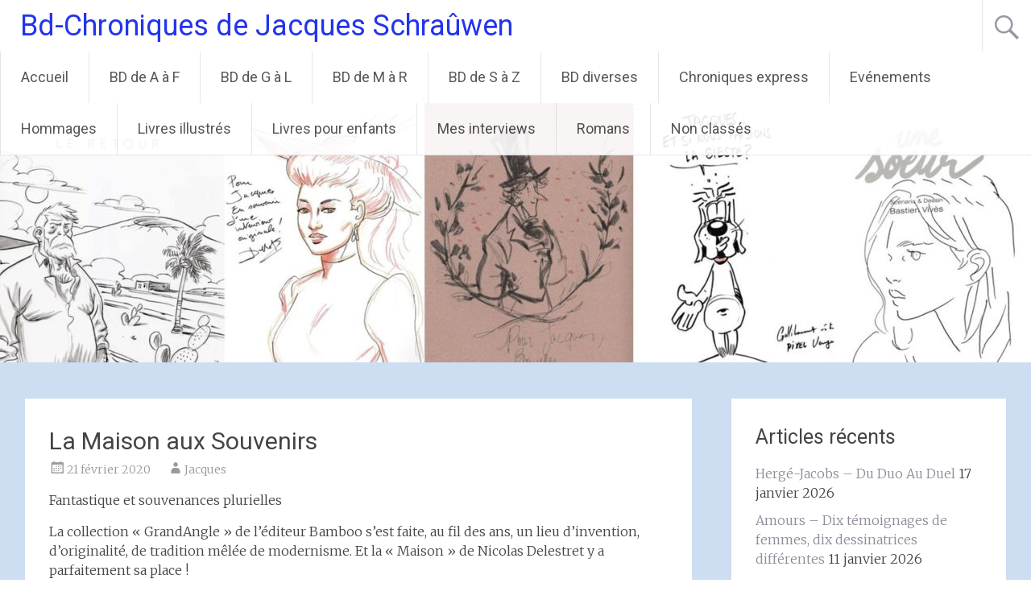

--- FILE ---
content_type: text/html; charset=UTF-8
request_url: https://bd-chroniques.be/index.php/2020/02/21/la-maison-aux-souvenirs/
body_size: 16651
content:
<!DOCTYPE html>
<html lang="fr-FR">
<head>
<meta charset="UTF-8">
<meta name="viewport" content="width=device-width, initial-scale=1">
<link rel="profile" href="https://gmpg.org/xfn/11">
<title>La Maison aux Souvenirs &#8211; Bd-Chroniques de Jacques Schraûwen</title>
<meta name='robots' content='max-image-preview:large' />
<link rel='dns-prefetch' href='//stats.wp.com' />
<link rel='dns-prefetch' href='//fonts.googleapis.com' />
<link rel='dns-prefetch' href='//widgets.wp.com' />
<link rel='dns-prefetch' href='//s0.wp.com' />
<link rel='dns-prefetch' href='//0.gravatar.com' />
<link rel='dns-prefetch' href='//1.gravatar.com' />
<link rel='dns-prefetch' href='//2.gravatar.com' />
<link rel='preconnect' href='//i0.wp.com' />
<link rel='preconnect' href='//c0.wp.com' />
<link rel="alternate" type="application/rss+xml" title="Bd-Chroniques de Jacques Schraûwen &raquo; Flux" href="https://bd-chroniques.be/index.php/feed/" />
<link rel="alternate" type="application/rss+xml" title="Bd-Chroniques de Jacques Schraûwen &raquo; Flux des commentaires" href="https://bd-chroniques.be/index.php/comments/feed/" />
<link rel="alternate" title="oEmbed (JSON)" type="application/json+oembed" href="https://bd-chroniques.be/index.php/wp-json/oembed/1.0/embed?url=https%3A%2F%2Fbd-chroniques.be%2Findex.php%2F2020%2F02%2F21%2Fla-maison-aux-souvenirs%2F" />
<link rel="alternate" title="oEmbed (XML)" type="text/xml+oembed" href="https://bd-chroniques.be/index.php/wp-json/oembed/1.0/embed?url=https%3A%2F%2Fbd-chroniques.be%2Findex.php%2F2020%2F02%2F21%2Fla-maison-aux-souvenirs%2F&#038;format=xml" />
<style id='wp-img-auto-sizes-contain-inline-css' type='text/css'>
img:is([sizes=auto i],[sizes^="auto," i]){contain-intrinsic-size:3000px 1500px}
/*# sourceURL=wp-img-auto-sizes-contain-inline-css */
</style>
<style id='wp-emoji-styles-inline-css' type='text/css'>

	img.wp-smiley, img.emoji {
		display: inline !important;
		border: none !important;
		box-shadow: none !important;
		height: 1em !important;
		width: 1em !important;
		margin: 0 0.07em !important;
		vertical-align: -0.1em !important;
		background: none !important;
		padding: 0 !important;
	}
/*# sourceURL=wp-emoji-styles-inline-css */
</style>
<style id='wp-block-library-inline-css' type='text/css'>
:root{--wp-block-synced-color:#7a00df;--wp-block-synced-color--rgb:122,0,223;--wp-bound-block-color:var(--wp-block-synced-color);--wp-editor-canvas-background:#ddd;--wp-admin-theme-color:#007cba;--wp-admin-theme-color--rgb:0,124,186;--wp-admin-theme-color-darker-10:#006ba1;--wp-admin-theme-color-darker-10--rgb:0,107,160.5;--wp-admin-theme-color-darker-20:#005a87;--wp-admin-theme-color-darker-20--rgb:0,90,135;--wp-admin-border-width-focus:2px}@media (min-resolution:192dpi){:root{--wp-admin-border-width-focus:1.5px}}.wp-element-button{cursor:pointer}:root .has-very-light-gray-background-color{background-color:#eee}:root .has-very-dark-gray-background-color{background-color:#313131}:root .has-very-light-gray-color{color:#eee}:root .has-very-dark-gray-color{color:#313131}:root .has-vivid-green-cyan-to-vivid-cyan-blue-gradient-background{background:linear-gradient(135deg,#00d084,#0693e3)}:root .has-purple-crush-gradient-background{background:linear-gradient(135deg,#34e2e4,#4721fb 50%,#ab1dfe)}:root .has-hazy-dawn-gradient-background{background:linear-gradient(135deg,#faaca8,#dad0ec)}:root .has-subdued-olive-gradient-background{background:linear-gradient(135deg,#fafae1,#67a671)}:root .has-atomic-cream-gradient-background{background:linear-gradient(135deg,#fdd79a,#004a59)}:root .has-nightshade-gradient-background{background:linear-gradient(135deg,#330968,#31cdcf)}:root .has-midnight-gradient-background{background:linear-gradient(135deg,#020381,#2874fc)}:root{--wp--preset--font-size--normal:16px;--wp--preset--font-size--huge:42px}.has-regular-font-size{font-size:1em}.has-larger-font-size{font-size:2.625em}.has-normal-font-size{font-size:var(--wp--preset--font-size--normal)}.has-huge-font-size{font-size:var(--wp--preset--font-size--huge)}.has-text-align-center{text-align:center}.has-text-align-left{text-align:left}.has-text-align-right{text-align:right}.has-fit-text{white-space:nowrap!important}#end-resizable-editor-section{display:none}.aligncenter{clear:both}.items-justified-left{justify-content:flex-start}.items-justified-center{justify-content:center}.items-justified-right{justify-content:flex-end}.items-justified-space-between{justify-content:space-between}.screen-reader-text{border:0;clip-path:inset(50%);height:1px;margin:-1px;overflow:hidden;padding:0;position:absolute;width:1px;word-wrap:normal!important}.screen-reader-text:focus{background-color:#ddd;clip-path:none;color:#444;display:block;font-size:1em;height:auto;left:5px;line-height:normal;padding:15px 23px 14px;text-decoration:none;top:5px;width:auto;z-index:100000}html :where(.has-border-color){border-style:solid}html :where([style*=border-top-color]){border-top-style:solid}html :where([style*=border-right-color]){border-right-style:solid}html :where([style*=border-bottom-color]){border-bottom-style:solid}html :where([style*=border-left-color]){border-left-style:solid}html :where([style*=border-width]){border-style:solid}html :where([style*=border-top-width]){border-top-style:solid}html :where([style*=border-right-width]){border-right-style:solid}html :where([style*=border-bottom-width]){border-bottom-style:solid}html :where([style*=border-left-width]){border-left-style:solid}html :where(img[class*=wp-image-]){height:auto;max-width:100%}:where(figure){margin:0 0 1em}html :where(.is-position-sticky){--wp-admin--admin-bar--position-offset:var(--wp-admin--admin-bar--height,0px)}@media screen and (max-width:600px){html :where(.is-position-sticky){--wp-admin--admin-bar--position-offset:0px}}

/*# sourceURL=wp-block-library-inline-css */
</style><style id='wp-block-image-inline-css' type='text/css'>
.wp-block-image>a,.wp-block-image>figure>a{display:inline-block}.wp-block-image img{box-sizing:border-box;height:auto;max-width:100%;vertical-align:bottom}@media not (prefers-reduced-motion){.wp-block-image img.hide{visibility:hidden}.wp-block-image img.show{animation:show-content-image .4s}}.wp-block-image[style*=border-radius] img,.wp-block-image[style*=border-radius]>a{border-radius:inherit}.wp-block-image.has-custom-border img{box-sizing:border-box}.wp-block-image.aligncenter{text-align:center}.wp-block-image.alignfull>a,.wp-block-image.alignwide>a{width:100%}.wp-block-image.alignfull img,.wp-block-image.alignwide img{height:auto;width:100%}.wp-block-image .aligncenter,.wp-block-image .alignleft,.wp-block-image .alignright,.wp-block-image.aligncenter,.wp-block-image.alignleft,.wp-block-image.alignright{display:table}.wp-block-image .aligncenter>figcaption,.wp-block-image .alignleft>figcaption,.wp-block-image .alignright>figcaption,.wp-block-image.aligncenter>figcaption,.wp-block-image.alignleft>figcaption,.wp-block-image.alignright>figcaption{caption-side:bottom;display:table-caption}.wp-block-image .alignleft{float:left;margin:.5em 1em .5em 0}.wp-block-image .alignright{float:right;margin:.5em 0 .5em 1em}.wp-block-image .aligncenter{margin-left:auto;margin-right:auto}.wp-block-image :where(figcaption){margin-bottom:1em;margin-top:.5em}.wp-block-image.is-style-circle-mask img{border-radius:9999px}@supports ((-webkit-mask-image:none) or (mask-image:none)) or (-webkit-mask-image:none){.wp-block-image.is-style-circle-mask img{border-radius:0;-webkit-mask-image:url('data:image/svg+xml;utf8,<svg viewBox="0 0 100 100" xmlns="http://www.w3.org/2000/svg"><circle cx="50" cy="50" r="50"/></svg>');mask-image:url('data:image/svg+xml;utf8,<svg viewBox="0 0 100 100" xmlns="http://www.w3.org/2000/svg"><circle cx="50" cy="50" r="50"/></svg>');mask-mode:alpha;-webkit-mask-position:center;mask-position:center;-webkit-mask-repeat:no-repeat;mask-repeat:no-repeat;-webkit-mask-size:contain;mask-size:contain}}:root :where(.wp-block-image.is-style-rounded img,.wp-block-image .is-style-rounded img){border-radius:9999px}.wp-block-image figure{margin:0}.wp-lightbox-container{display:flex;flex-direction:column;position:relative}.wp-lightbox-container img{cursor:zoom-in}.wp-lightbox-container img:hover+button{opacity:1}.wp-lightbox-container button{align-items:center;backdrop-filter:blur(16px) saturate(180%);background-color:#5a5a5a40;border:none;border-radius:4px;cursor:zoom-in;display:flex;height:20px;justify-content:center;opacity:0;padding:0;position:absolute;right:16px;text-align:center;top:16px;width:20px;z-index:100}@media not (prefers-reduced-motion){.wp-lightbox-container button{transition:opacity .2s ease}}.wp-lightbox-container button:focus-visible{outline:3px auto #5a5a5a40;outline:3px auto -webkit-focus-ring-color;outline-offset:3px}.wp-lightbox-container button:hover{cursor:pointer;opacity:1}.wp-lightbox-container button:focus{opacity:1}.wp-lightbox-container button:focus,.wp-lightbox-container button:hover,.wp-lightbox-container button:not(:hover):not(:active):not(.has-background){background-color:#5a5a5a40;border:none}.wp-lightbox-overlay{box-sizing:border-box;cursor:zoom-out;height:100vh;left:0;overflow:hidden;position:fixed;top:0;visibility:hidden;width:100%;z-index:100000}.wp-lightbox-overlay .close-button{align-items:center;cursor:pointer;display:flex;justify-content:center;min-height:40px;min-width:40px;padding:0;position:absolute;right:calc(env(safe-area-inset-right) + 16px);top:calc(env(safe-area-inset-top) + 16px);z-index:5000000}.wp-lightbox-overlay .close-button:focus,.wp-lightbox-overlay .close-button:hover,.wp-lightbox-overlay .close-button:not(:hover):not(:active):not(.has-background){background:none;border:none}.wp-lightbox-overlay .lightbox-image-container{height:var(--wp--lightbox-container-height);left:50%;overflow:hidden;position:absolute;top:50%;transform:translate(-50%,-50%);transform-origin:top left;width:var(--wp--lightbox-container-width);z-index:9999999999}.wp-lightbox-overlay .wp-block-image{align-items:center;box-sizing:border-box;display:flex;height:100%;justify-content:center;margin:0;position:relative;transform-origin:0 0;width:100%;z-index:3000000}.wp-lightbox-overlay .wp-block-image img{height:var(--wp--lightbox-image-height);min-height:var(--wp--lightbox-image-height);min-width:var(--wp--lightbox-image-width);width:var(--wp--lightbox-image-width)}.wp-lightbox-overlay .wp-block-image figcaption{display:none}.wp-lightbox-overlay button{background:none;border:none}.wp-lightbox-overlay .scrim{background-color:#fff;height:100%;opacity:.9;position:absolute;width:100%;z-index:2000000}.wp-lightbox-overlay.active{visibility:visible}@media not (prefers-reduced-motion){.wp-lightbox-overlay.active{animation:turn-on-visibility .25s both}.wp-lightbox-overlay.active img{animation:turn-on-visibility .35s both}.wp-lightbox-overlay.show-closing-animation:not(.active){animation:turn-off-visibility .35s both}.wp-lightbox-overlay.show-closing-animation:not(.active) img{animation:turn-off-visibility .25s both}.wp-lightbox-overlay.zoom.active{animation:none;opacity:1;visibility:visible}.wp-lightbox-overlay.zoom.active .lightbox-image-container{animation:lightbox-zoom-in .4s}.wp-lightbox-overlay.zoom.active .lightbox-image-container img{animation:none}.wp-lightbox-overlay.zoom.active .scrim{animation:turn-on-visibility .4s forwards}.wp-lightbox-overlay.zoom.show-closing-animation:not(.active){animation:none}.wp-lightbox-overlay.zoom.show-closing-animation:not(.active) .lightbox-image-container{animation:lightbox-zoom-out .4s}.wp-lightbox-overlay.zoom.show-closing-animation:not(.active) .lightbox-image-container img{animation:none}.wp-lightbox-overlay.zoom.show-closing-animation:not(.active) .scrim{animation:turn-off-visibility .4s forwards}}@keyframes show-content-image{0%{visibility:hidden}99%{visibility:hidden}to{visibility:visible}}@keyframes turn-on-visibility{0%{opacity:0}to{opacity:1}}@keyframes turn-off-visibility{0%{opacity:1;visibility:visible}99%{opacity:0;visibility:visible}to{opacity:0;visibility:hidden}}@keyframes lightbox-zoom-in{0%{transform:translate(calc((-100vw + var(--wp--lightbox-scrollbar-width))/2 + var(--wp--lightbox-initial-left-position)),calc(-50vh + var(--wp--lightbox-initial-top-position))) scale(var(--wp--lightbox-scale))}to{transform:translate(-50%,-50%) scale(1)}}@keyframes lightbox-zoom-out{0%{transform:translate(-50%,-50%) scale(1);visibility:visible}99%{visibility:visible}to{transform:translate(calc((-100vw + var(--wp--lightbox-scrollbar-width))/2 + var(--wp--lightbox-initial-left-position)),calc(-50vh + var(--wp--lightbox-initial-top-position))) scale(var(--wp--lightbox-scale));visibility:hidden}}
/*# sourceURL=https://c0.wp.com/c/6.9/wp-includes/blocks/image/style.min.css */
</style>
<style id='wp-block-image-theme-inline-css' type='text/css'>
:root :where(.wp-block-image figcaption){color:#555;font-size:13px;text-align:center}.is-dark-theme :root :where(.wp-block-image figcaption){color:#ffffffa6}.wp-block-image{margin:0 0 1em}
/*# sourceURL=https://c0.wp.com/c/6.9/wp-includes/blocks/image/theme.min.css */
</style>
<style id='wp-block-audio-inline-css' type='text/css'>
.wp-block-audio{box-sizing:border-box}.wp-block-audio :where(figcaption){margin-bottom:1em;margin-top:.5em}.wp-block-audio audio{min-width:300px;width:100%}
/*# sourceURL=https://c0.wp.com/c/6.9/wp-includes/blocks/audio/style.min.css */
</style>
<style id='wp-block-audio-theme-inline-css' type='text/css'>
.wp-block-audio :where(figcaption){color:#555;font-size:13px;text-align:center}.is-dark-theme .wp-block-audio :where(figcaption){color:#ffffffa6}.wp-block-audio{margin:0 0 1em}
/*# sourceURL=https://c0.wp.com/c/6.9/wp-includes/blocks/audio/theme.min.css */
</style>
<style id='wp-block-paragraph-inline-css' type='text/css'>
.is-small-text{font-size:.875em}.is-regular-text{font-size:1em}.is-large-text{font-size:2.25em}.is-larger-text{font-size:3em}.has-drop-cap:not(:focus):first-letter{float:left;font-size:8.4em;font-style:normal;font-weight:100;line-height:.68;margin:.05em .1em 0 0;text-transform:uppercase}body.rtl .has-drop-cap:not(:focus):first-letter{float:none;margin-left:.1em}p.has-drop-cap.has-background{overflow:hidden}:root :where(p.has-background){padding:1.25em 2.375em}:where(p.has-text-color:not(.has-link-color)) a{color:inherit}p.has-text-align-left[style*="writing-mode:vertical-lr"],p.has-text-align-right[style*="writing-mode:vertical-rl"]{rotate:180deg}
/*# sourceURL=https://c0.wp.com/c/6.9/wp-includes/blocks/paragraph/style.min.css */
</style>
<style id='global-styles-inline-css' type='text/css'>
:root{--wp--preset--aspect-ratio--square: 1;--wp--preset--aspect-ratio--4-3: 4/3;--wp--preset--aspect-ratio--3-4: 3/4;--wp--preset--aspect-ratio--3-2: 3/2;--wp--preset--aspect-ratio--2-3: 2/3;--wp--preset--aspect-ratio--16-9: 16/9;--wp--preset--aspect-ratio--9-16: 9/16;--wp--preset--color--black: #000000;--wp--preset--color--cyan-bluish-gray: #abb8c3;--wp--preset--color--white: #ffffff;--wp--preset--color--pale-pink: #f78da7;--wp--preset--color--vivid-red: #cf2e2e;--wp--preset--color--luminous-vivid-orange: #ff6900;--wp--preset--color--luminous-vivid-amber: #fcb900;--wp--preset--color--light-green-cyan: #7bdcb5;--wp--preset--color--vivid-green-cyan: #00d084;--wp--preset--color--pale-cyan-blue: #8ed1fc;--wp--preset--color--vivid-cyan-blue: #0693e3;--wp--preset--color--vivid-purple: #9b51e0;--wp--preset--gradient--vivid-cyan-blue-to-vivid-purple: linear-gradient(135deg,rgb(6,147,227) 0%,rgb(155,81,224) 100%);--wp--preset--gradient--light-green-cyan-to-vivid-green-cyan: linear-gradient(135deg,rgb(122,220,180) 0%,rgb(0,208,130) 100%);--wp--preset--gradient--luminous-vivid-amber-to-luminous-vivid-orange: linear-gradient(135deg,rgb(252,185,0) 0%,rgb(255,105,0) 100%);--wp--preset--gradient--luminous-vivid-orange-to-vivid-red: linear-gradient(135deg,rgb(255,105,0) 0%,rgb(207,46,46) 100%);--wp--preset--gradient--very-light-gray-to-cyan-bluish-gray: linear-gradient(135deg,rgb(238,238,238) 0%,rgb(169,184,195) 100%);--wp--preset--gradient--cool-to-warm-spectrum: linear-gradient(135deg,rgb(74,234,220) 0%,rgb(151,120,209) 20%,rgb(207,42,186) 40%,rgb(238,44,130) 60%,rgb(251,105,98) 80%,rgb(254,248,76) 100%);--wp--preset--gradient--blush-light-purple: linear-gradient(135deg,rgb(255,206,236) 0%,rgb(152,150,240) 100%);--wp--preset--gradient--blush-bordeaux: linear-gradient(135deg,rgb(254,205,165) 0%,rgb(254,45,45) 50%,rgb(107,0,62) 100%);--wp--preset--gradient--luminous-dusk: linear-gradient(135deg,rgb(255,203,112) 0%,rgb(199,81,192) 50%,rgb(65,88,208) 100%);--wp--preset--gradient--pale-ocean: linear-gradient(135deg,rgb(255,245,203) 0%,rgb(182,227,212) 50%,rgb(51,167,181) 100%);--wp--preset--gradient--electric-grass: linear-gradient(135deg,rgb(202,248,128) 0%,rgb(113,206,126) 100%);--wp--preset--gradient--midnight: linear-gradient(135deg,rgb(2,3,129) 0%,rgb(40,116,252) 100%);--wp--preset--font-size--small: 13px;--wp--preset--font-size--medium: 20px;--wp--preset--font-size--large: 36px;--wp--preset--font-size--x-large: 42px;--wp--preset--spacing--20: 0.44rem;--wp--preset--spacing--30: 0.67rem;--wp--preset--spacing--40: 1rem;--wp--preset--spacing--50: 1.5rem;--wp--preset--spacing--60: 2.25rem;--wp--preset--spacing--70: 3.38rem;--wp--preset--spacing--80: 5.06rem;--wp--preset--shadow--natural: 6px 6px 9px rgba(0, 0, 0, 0.2);--wp--preset--shadow--deep: 12px 12px 50px rgba(0, 0, 0, 0.4);--wp--preset--shadow--sharp: 6px 6px 0px rgba(0, 0, 0, 0.2);--wp--preset--shadow--outlined: 6px 6px 0px -3px rgb(255, 255, 255), 6px 6px rgb(0, 0, 0);--wp--preset--shadow--crisp: 6px 6px 0px rgb(0, 0, 0);}:where(.is-layout-flex){gap: 0.5em;}:where(.is-layout-grid){gap: 0.5em;}body .is-layout-flex{display: flex;}.is-layout-flex{flex-wrap: wrap;align-items: center;}.is-layout-flex > :is(*, div){margin: 0;}body .is-layout-grid{display: grid;}.is-layout-grid > :is(*, div){margin: 0;}:where(.wp-block-columns.is-layout-flex){gap: 2em;}:where(.wp-block-columns.is-layout-grid){gap: 2em;}:where(.wp-block-post-template.is-layout-flex){gap: 1.25em;}:where(.wp-block-post-template.is-layout-grid){gap: 1.25em;}.has-black-color{color: var(--wp--preset--color--black) !important;}.has-cyan-bluish-gray-color{color: var(--wp--preset--color--cyan-bluish-gray) !important;}.has-white-color{color: var(--wp--preset--color--white) !important;}.has-pale-pink-color{color: var(--wp--preset--color--pale-pink) !important;}.has-vivid-red-color{color: var(--wp--preset--color--vivid-red) !important;}.has-luminous-vivid-orange-color{color: var(--wp--preset--color--luminous-vivid-orange) !important;}.has-luminous-vivid-amber-color{color: var(--wp--preset--color--luminous-vivid-amber) !important;}.has-light-green-cyan-color{color: var(--wp--preset--color--light-green-cyan) !important;}.has-vivid-green-cyan-color{color: var(--wp--preset--color--vivid-green-cyan) !important;}.has-pale-cyan-blue-color{color: var(--wp--preset--color--pale-cyan-blue) !important;}.has-vivid-cyan-blue-color{color: var(--wp--preset--color--vivid-cyan-blue) !important;}.has-vivid-purple-color{color: var(--wp--preset--color--vivid-purple) !important;}.has-black-background-color{background-color: var(--wp--preset--color--black) !important;}.has-cyan-bluish-gray-background-color{background-color: var(--wp--preset--color--cyan-bluish-gray) !important;}.has-white-background-color{background-color: var(--wp--preset--color--white) !important;}.has-pale-pink-background-color{background-color: var(--wp--preset--color--pale-pink) !important;}.has-vivid-red-background-color{background-color: var(--wp--preset--color--vivid-red) !important;}.has-luminous-vivid-orange-background-color{background-color: var(--wp--preset--color--luminous-vivid-orange) !important;}.has-luminous-vivid-amber-background-color{background-color: var(--wp--preset--color--luminous-vivid-amber) !important;}.has-light-green-cyan-background-color{background-color: var(--wp--preset--color--light-green-cyan) !important;}.has-vivid-green-cyan-background-color{background-color: var(--wp--preset--color--vivid-green-cyan) !important;}.has-pale-cyan-blue-background-color{background-color: var(--wp--preset--color--pale-cyan-blue) !important;}.has-vivid-cyan-blue-background-color{background-color: var(--wp--preset--color--vivid-cyan-blue) !important;}.has-vivid-purple-background-color{background-color: var(--wp--preset--color--vivid-purple) !important;}.has-black-border-color{border-color: var(--wp--preset--color--black) !important;}.has-cyan-bluish-gray-border-color{border-color: var(--wp--preset--color--cyan-bluish-gray) !important;}.has-white-border-color{border-color: var(--wp--preset--color--white) !important;}.has-pale-pink-border-color{border-color: var(--wp--preset--color--pale-pink) !important;}.has-vivid-red-border-color{border-color: var(--wp--preset--color--vivid-red) !important;}.has-luminous-vivid-orange-border-color{border-color: var(--wp--preset--color--luminous-vivid-orange) !important;}.has-luminous-vivid-amber-border-color{border-color: var(--wp--preset--color--luminous-vivid-amber) !important;}.has-light-green-cyan-border-color{border-color: var(--wp--preset--color--light-green-cyan) !important;}.has-vivid-green-cyan-border-color{border-color: var(--wp--preset--color--vivid-green-cyan) !important;}.has-pale-cyan-blue-border-color{border-color: var(--wp--preset--color--pale-cyan-blue) !important;}.has-vivid-cyan-blue-border-color{border-color: var(--wp--preset--color--vivid-cyan-blue) !important;}.has-vivid-purple-border-color{border-color: var(--wp--preset--color--vivid-purple) !important;}.has-vivid-cyan-blue-to-vivid-purple-gradient-background{background: var(--wp--preset--gradient--vivid-cyan-blue-to-vivid-purple) !important;}.has-light-green-cyan-to-vivid-green-cyan-gradient-background{background: var(--wp--preset--gradient--light-green-cyan-to-vivid-green-cyan) !important;}.has-luminous-vivid-amber-to-luminous-vivid-orange-gradient-background{background: var(--wp--preset--gradient--luminous-vivid-amber-to-luminous-vivid-orange) !important;}.has-luminous-vivid-orange-to-vivid-red-gradient-background{background: var(--wp--preset--gradient--luminous-vivid-orange-to-vivid-red) !important;}.has-very-light-gray-to-cyan-bluish-gray-gradient-background{background: var(--wp--preset--gradient--very-light-gray-to-cyan-bluish-gray) !important;}.has-cool-to-warm-spectrum-gradient-background{background: var(--wp--preset--gradient--cool-to-warm-spectrum) !important;}.has-blush-light-purple-gradient-background{background: var(--wp--preset--gradient--blush-light-purple) !important;}.has-blush-bordeaux-gradient-background{background: var(--wp--preset--gradient--blush-bordeaux) !important;}.has-luminous-dusk-gradient-background{background: var(--wp--preset--gradient--luminous-dusk) !important;}.has-pale-ocean-gradient-background{background: var(--wp--preset--gradient--pale-ocean) !important;}.has-electric-grass-gradient-background{background: var(--wp--preset--gradient--electric-grass) !important;}.has-midnight-gradient-background{background: var(--wp--preset--gradient--midnight) !important;}.has-small-font-size{font-size: var(--wp--preset--font-size--small) !important;}.has-medium-font-size{font-size: var(--wp--preset--font-size--medium) !important;}.has-large-font-size{font-size: var(--wp--preset--font-size--large) !important;}.has-x-large-font-size{font-size: var(--wp--preset--font-size--x-large) !important;}
/*# sourceURL=global-styles-inline-css */
</style>

<style id='classic-theme-styles-inline-css' type='text/css'>
/*! This file is auto-generated */
.wp-block-button__link{color:#fff;background-color:#32373c;border-radius:9999px;box-shadow:none;text-decoration:none;padding:calc(.667em + 2px) calc(1.333em + 2px);font-size:1.125em}.wp-block-file__button{background:#32373c;color:#fff;text-decoration:none}
/*# sourceURL=/wp-includes/css/classic-themes.min.css */
</style>
<link rel='stylesheet' id='radiate-style-css' href='https://bd-chroniques.be/wp-content/themes/radiate/style.css?ver=6.9' type='text/css' media='all' />
<link rel='stylesheet' id='radiate-google-fonts-css' href='//fonts.googleapis.com/css?family=Roboto%7CMerriweather%3A400%2C300&#038;display=swap&#038;ver=6.9' type='text/css' media='all' />
<link rel='stylesheet' id='radiate-genericons-css' href='https://bd-chroniques.be/wp-content/themes/radiate/genericons/genericons.css?ver=3.3.1' type='text/css' media='all' />
<link rel='stylesheet' id='jetpack_likes-css' href='https://c0.wp.com/p/jetpack/15.4/modules/likes/style.css' type='text/css' media='all' />
<link rel='stylesheet' id='jetpack-subscriptions-css' href='https://c0.wp.com/p/jetpack/15.4/_inc/build/subscriptions/subscriptions.min.css' type='text/css' media='all' />
<link rel='stylesheet' id='sharedaddy-css' href='https://c0.wp.com/p/jetpack/15.4/modules/sharedaddy/sharing.css' type='text/css' media='all' />
<link rel='stylesheet' id='social-logos-css' href='https://c0.wp.com/p/jetpack/15.4/_inc/social-logos/social-logos.min.css' type='text/css' media='all' />
<script type="text/javascript" src="https://c0.wp.com/c/6.9/wp-includes/js/jquery/jquery.min.js" id="jquery-core-js"></script>
<script type="text/javascript" src="https://c0.wp.com/c/6.9/wp-includes/js/jquery/jquery-migrate.min.js" id="jquery-migrate-js"></script>
<link rel="https://api.w.org/" href="https://bd-chroniques.be/index.php/wp-json/" /><link rel="alternate" title="JSON" type="application/json" href="https://bd-chroniques.be/index.php/wp-json/wp/v2/posts/4722" /><link rel="EditURI" type="application/rsd+xml" title="RSD" href="https://bd-chroniques.be/xmlrpc.php?rsd" />
<meta name="generator" content="WordPress 6.9" />
<link rel="canonical" href="https://bd-chroniques.be/index.php/2020/02/21/la-maison-aux-souvenirs/" />
<link rel='shortlink' href='https://wp.me/p8dqsu-1ea' />
	<style>img#wpstats{display:none}</style>
				<style type="text/css"> blockquote{border-color:#EAEAEA #EAEAEA #EAEAEA #928a9b}.site-title a:hover,a{color:#928a9b}#masthead .search-form,.main-navigation a:hover,.main-navigation ul li ul li a:hover,.main-navigation ul li ul li:hover>a,.main-navigation ul li.current-menu-ancestor a,.main-navigation ul li.current-menu-item a,.main-navigation ul li.current-menu-item ul li a:hover,.main-navigation ul li.current_page_ancestor a,.main-navigation ul li.current_page_item a,.main-navigation ul li:hover>a{background-color:#928a9b}.header-search-icon:before{color:#928a9b}button,input[type=button],input[type=reset],input[type=submit]{background-color:#928a9b}#content .comments-area a.comment-edit-link:hover,#content .comments-area a.comment-permalink:hover,#content .comments-area article header cite a:hover,#content .entry-meta span a:hover,#content .entry-title a:hover,.comment .comment-reply-link:hover,.comments-area .comment-author-link a:hover,.entry-meta span:hover,.site-header .menu-toggle,.site-header .menu-toggle:hover{color:#928a9b}.main-small-navigation ul li ul li a:hover,.main-small-navigation ul li:hover,.main-small-navigation ul li a:hover,.main-small-navigation ul li ul li:hover>a,.main-small-navigation ul > .current_page_item, .main-small-navigation ul > .current-menu-item,.main-small-navigation ul li.current-menu-item ul li a:hover{background-color:#928a9b}#featured_pages a.more-link:hover{border-color:#928a9b;color:#928a9b}a#back-top:before{background-color:#928a9b}a#scroll-up span{color:#928a9b}
			.woocommerce ul.products li.product .onsale,.woocommerce span.onsale,.woocommerce #respond input#submit:hover, .woocommerce a.button:hover,
			.wocommerce button.button:hover, .woocommerce input.button:hover, .woocommerce #respond input#submit.alt:hover, .woocommerce a.button.alt:hover,
			.woocommerce button.button.alt:hover, .woocommerce input.button.alt:hover {background-color: #928a9b}
			.woocommerce .woocommerce-message::before { color: #928a9b; }
			.main-small-navigation ul li ul li.current-menu-item > a { background: #928a9b; }

			@media (max-width: 768px){.better-responsive-menu .sub-toggle{background:#605869}}</style>
			<style type="text/css">
			.site-title a {
			color: #0b1eea;
		}
		</style>
	<style type="text/css" id="custom-background-css">
body.custom-background { background-color: #cdddf2; }
</style>
	
<!-- Jetpack Open Graph Tags -->
<meta property="og:type" content="article" />
<meta property="og:title" content="La Maison aux Souvenirs" />
<meta property="og:url" content="https://bd-chroniques.be/index.php/2020/02/21/la-maison-aux-souvenirs/" />
<meta property="og:description" content="Fantastique et souvenances plurielles La collection « GrandAngle » de l’éditeur Bamboo s’est faite, au fil des ans, un lieu d’invention, d’originalité, de tradition mêlée de modernisme. Et la « Mai…" />
<meta property="article:published_time" content="2020-02-21T07:30:00+00:00" />
<meta property="article:modified_time" content="2020-02-20T14:43:27+00:00" />
<meta property="og:site_name" content="Bd-Chroniques de Jacques Schraûwen" />
<meta property="og:image" content="https://bd-chroniques.be/wp-content/uploads/2020/02/maison0bis.jpg" />
<meta property="og:image:width" content="650" />
<meta property="og:image:height" content="364" />
<meta property="og:image:alt" content="" />
<meta property="og:locale" content="fr_FR" />
<meta name="twitter:text:title" content="La Maison aux Souvenirs" />
<meta name="twitter:image" content="https://i0.wp.com/bd-chroniques.be/wp-content/uploads/2020/02/maison0.jpg?fit=195%2C259&#038;ssl=1&#038;w=144" />
<meta name="twitter:card" content="summary" />

<!-- End Jetpack Open Graph Tags -->
<link rel="icon" href="https://i0.wp.com/bd-chroniques.be/wp-content/uploads/2019/03/cropped-cropped-bohomme-luckyluke-1.jpg?fit=32%2C32&#038;ssl=1" sizes="32x32" />
<link rel="icon" href="https://i0.wp.com/bd-chroniques.be/wp-content/uploads/2019/03/cropped-cropped-bohomme-luckyluke-1.jpg?fit=192%2C192&#038;ssl=1" sizes="192x192" />
<link rel="apple-touch-icon" href="https://i0.wp.com/bd-chroniques.be/wp-content/uploads/2019/03/cropped-cropped-bohomme-luckyluke-1.jpg?fit=180%2C180&#038;ssl=1" />
<meta name="msapplication-TileImage" content="https://i0.wp.com/bd-chroniques.be/wp-content/uploads/2019/03/cropped-cropped-bohomme-luckyluke-1.jpg?fit=270%2C270&#038;ssl=1" />
		<style type="text/css" id="custom-header-css">
			#parallax-bg {
			background-image: url('https://bd-chroniques.be/wp-content/uploads/2017/06/cropped-dedicaces_3-page0.jpg'); background-repeat: repeat-x; background-position: center top; background-attachment: scroll;			}

			#masthead {
				margin-bottom: 450px;
			}

			@media only screen and (max-width: 600px) {
				#masthead {
					margin-bottom: 382px;
				}
			}
		</style>
			<style type="text/css" id="custom-background-css">
			body.custom-background {
				background: none !important;
			}

			#content {
			background-color: #cdddf2;			}
		</style>
	</head>

<body class="wp-singular post-template-default single single-post postid-4722 single-format-standard custom-background wp-embed-responsive wp-theme-radiate">


<div id="parallax-bg">
	</div>
<div id="page" class="hfeed site">
	<a class="skip-link screen-reader-text" href="#content">Aller au contenu principal</a>

		<header id="masthead" class="site-header" role="banner">
		<div class="header-wrap clearfix">
			<div class="site-branding">
                           <h3 class="site-title"><a href="https://bd-chroniques.be/" title="Bd-Chroniques de Jacques Schraûwen" rel="home">Bd-Chroniques de Jacques Schraûwen</a></h3>
                                       <p class="site-description">Les meilleures bandes dessinées du moment</p>
            			</div>

							<div class="header-search-icon"></div>
				<form role="search" method="get" class="search-form" action="https://bd-chroniques.be/">
	<label>
		<span class="screen-reader-text">Rechercher&nbsp;:</span>
		<input type="search" class="search-field" placeholder="Recherche&hellip;" value="" name="s">
	</label>
	<input type="submit" class="search-submit" value="Rechercher">
</form>

			<nav id="site-navigation" class="main-navigation" role="navigation">
				<h4 class="menu-toggle"></h4>

				<div class="menu-primary-container"><ul id="menu-menu-1" class="clearfix "><li id="menu-item-32" class="menu-item menu-item-type-custom menu-item-object-custom menu-item-home menu-item-32"><a href="http://bd-chroniques.be/">Accueil</a></li>
<li id="menu-item-57" class="menu-item menu-item-type-taxonomy menu-item-object-category menu-item-has-children menu-item-57"><a href="https://bd-chroniques.be/index.php/category/bd-de-a-a-f/">BD de A à F</a>
<ul class="sub-menu">
	<li id="menu-item-58" class="menu-item menu-item-type-taxonomy menu-item-object-category menu-item-58"><a href="https://bd-chroniques.be/index.php/category/bd-de-a-a-f/a/">A</a></li>
	<li id="menu-item-59" class="menu-item menu-item-type-taxonomy menu-item-object-category menu-item-59"><a href="https://bd-chroniques.be/index.php/category/bd-de-a-a-f/b/">B</a></li>
	<li id="menu-item-60" class="menu-item menu-item-type-taxonomy menu-item-object-category menu-item-60"><a href="https://bd-chroniques.be/index.php/category/bd-de-a-a-f/c/">C</a></li>
	<li id="menu-item-61" class="menu-item menu-item-type-taxonomy menu-item-object-category menu-item-61"><a href="https://bd-chroniques.be/index.php/category/bd-de-a-a-f/d/">D</a></li>
	<li id="menu-item-62" class="menu-item menu-item-type-taxonomy menu-item-object-category menu-item-62"><a href="https://bd-chroniques.be/index.php/category/bd-de-a-a-f/e/">E</a></li>
	<li id="menu-item-63" class="menu-item menu-item-type-taxonomy menu-item-object-category menu-item-63"><a href="https://bd-chroniques.be/index.php/category/bd-de-a-a-f/f/">F</a></li>
</ul>
</li>
<li id="menu-item-64" class="menu-item menu-item-type-taxonomy menu-item-object-category menu-item-has-children menu-item-64"><a href="https://bd-chroniques.be/index.php/category/bd-de-g-a-l/">BD de G à L</a>
<ul class="sub-menu">
	<li id="menu-item-65" class="menu-item menu-item-type-taxonomy menu-item-object-category menu-item-65"><a href="https://bd-chroniques.be/index.php/category/bd-de-g-a-l/g/">G</a></li>
	<li id="menu-item-66" class="menu-item menu-item-type-taxonomy menu-item-object-category menu-item-66"><a href="https://bd-chroniques.be/index.php/category/bd-de-g-a-l/h/">H</a></li>
	<li id="menu-item-67" class="menu-item menu-item-type-taxonomy menu-item-object-category menu-item-67"><a href="https://bd-chroniques.be/index.php/category/bd-de-g-a-l/i/">I</a></li>
	<li id="menu-item-68" class="menu-item menu-item-type-taxonomy menu-item-object-category menu-item-68"><a href="https://bd-chroniques.be/index.php/category/bd-de-g-a-l/j/">J</a></li>
	<li id="menu-item-69" class="menu-item menu-item-type-taxonomy menu-item-object-category menu-item-69"><a href="https://bd-chroniques.be/index.php/category/bd-de-g-a-l/k/">K</a></li>
	<li id="menu-item-70" class="menu-item menu-item-type-taxonomy menu-item-object-category menu-item-70"><a href="https://bd-chroniques.be/index.php/category/bd-de-g-a-l/l/">L</a></li>
</ul>
</li>
<li id="menu-item-71" class="menu-item menu-item-type-taxonomy menu-item-object-category current-post-ancestor current-menu-parent current-post-parent menu-item-has-children menu-item-71"><a href="https://bd-chroniques.be/index.php/category/bd-de-m-a-r/">BD de M à R</a>
<ul class="sub-menu">
	<li id="menu-item-72" class="menu-item menu-item-type-taxonomy menu-item-object-category current-post-ancestor current-menu-parent current-post-parent menu-item-72"><a href="https://bd-chroniques.be/index.php/category/bd-de-m-a-r/m/">M</a></li>
	<li id="menu-item-73" class="menu-item menu-item-type-taxonomy menu-item-object-category menu-item-73"><a href="https://bd-chroniques.be/index.php/category/bd-de-m-a-r/n/">N</a></li>
	<li id="menu-item-74" class="menu-item menu-item-type-taxonomy menu-item-object-category menu-item-74"><a href="https://bd-chroniques.be/index.php/category/bd-de-m-a-r/o/">O</a></li>
	<li id="menu-item-75" class="menu-item menu-item-type-taxonomy menu-item-object-category menu-item-75"><a href="https://bd-chroniques.be/index.php/category/bd-de-m-a-r/p/">P</a></li>
	<li id="menu-item-76" class="menu-item menu-item-type-taxonomy menu-item-object-category menu-item-76"><a href="https://bd-chroniques.be/index.php/category/bd-de-m-a-r/q/">Q</a></li>
	<li id="menu-item-77" class="menu-item menu-item-type-taxonomy menu-item-object-category menu-item-77"><a href="https://bd-chroniques.be/index.php/category/bd-de-m-a-r/r/">R</a></li>
</ul>
</li>
<li id="menu-item-78" class="menu-item menu-item-type-taxonomy menu-item-object-category menu-item-has-children menu-item-78"><a href="https://bd-chroniques.be/index.php/category/bd-de-s-a-z/">BD de S à Z</a>
<ul class="sub-menu">
	<li id="menu-item-79" class="menu-item menu-item-type-taxonomy menu-item-object-category menu-item-79"><a href="https://bd-chroniques.be/index.php/category/bd-de-s-a-z/s/">S</a></li>
	<li id="menu-item-80" class="menu-item menu-item-type-taxonomy menu-item-object-category menu-item-80"><a href="https://bd-chroniques.be/index.php/category/bd-de-s-a-z/t/">T</a></li>
	<li id="menu-item-81" class="menu-item menu-item-type-taxonomy menu-item-object-category menu-item-81"><a href="https://bd-chroniques.be/index.php/category/bd-de-s-a-z/u/">U</a></li>
	<li id="menu-item-82" class="menu-item menu-item-type-taxonomy menu-item-object-category menu-item-82"><a href="https://bd-chroniques.be/index.php/category/bd-de-s-a-z/v/">V</a></li>
	<li id="menu-item-83" class="menu-item menu-item-type-taxonomy menu-item-object-category menu-item-83"><a href="https://bd-chroniques.be/index.php/category/bd-de-s-a-z/w/">W</a></li>
	<li id="menu-item-84" class="menu-item menu-item-type-taxonomy menu-item-object-category menu-item-84"><a href="https://bd-chroniques.be/index.php/category/bd-de-s-a-z/x/">X</a></li>
	<li id="menu-item-85" class="menu-item menu-item-type-taxonomy menu-item-object-category menu-item-85"><a href="https://bd-chroniques.be/index.php/category/bd-de-s-a-z/y/">Y</a></li>
	<li id="menu-item-86" class="menu-item menu-item-type-taxonomy menu-item-object-category menu-item-86"><a href="https://bd-chroniques.be/index.php/category/bd-de-s-a-z/z/">Z</a></li>
</ul>
</li>
<li id="menu-item-149" class="menu-item menu-item-type-taxonomy menu-item-object-category menu-item-149"><a href="https://bd-chroniques.be/index.php/category/bd-diverses/">BD diverses</a></li>
<li id="menu-item-4134" class="menu-item menu-item-type-taxonomy menu-item-object-category menu-item-4134"><a href="https://bd-chroniques.be/index.php/category/chroniques-expresses/">Chroniques express</a></li>
<li id="menu-item-197" class="menu-item menu-item-type-taxonomy menu-item-object-category menu-item-197"><a href="https://bd-chroniques.be/index.php/category/evenements/">Evénements</a></li>
<li id="menu-item-87" class="menu-item menu-item-type-taxonomy menu-item-object-category menu-item-87"><a href="https://bd-chroniques.be/index.php/category/hommages-2/">Hommages</a></li>
<li id="menu-item-3240" class="menu-item menu-item-type-taxonomy menu-item-object-category menu-item-3240"><a href="https://bd-chroniques.be/index.php/category/livres-illustres/">Livres illustrés</a></li>
<li id="menu-item-3365" class="menu-item menu-item-type-taxonomy menu-item-object-category menu-item-3365"><a href="https://bd-chroniques.be/index.php/category/livres-pour-enfants/">Livres pour enfants</a></li>
<li id="menu-item-3172" class="menu-item menu-item-type-taxonomy menu-item-object-category menu-item-3172"><a href="https://bd-chroniques.be/index.php/category/mes-interviews/">Mes interviews</a></li>
<li id="menu-item-3483" class="menu-item menu-item-type-taxonomy menu-item-object-category menu-item-3483"><a href="https://bd-chroniques.be/index.php/category/romans/">Romans</a></li>
<li id="menu-item-3482" class="menu-item menu-item-type-taxonomy menu-item-object-category menu-item-3482"><a href="https://bd-chroniques.be/index.php/category/non-classe/">Non classés</a></li>
</ul></div>			</nav><!-- #site-navigation -->
		</div><!-- .inner-wrap header-wrap -->
	</header><!-- #masthead -->

	<div id="content" class="site-content">
		<div class="inner-wrap clearfix">

	<div id="primary" class="content-area">
		<main id="main" class="site-main" role="main">

		
			
<article id="post-4722" class="post-4722 post type-post status-publish format-standard has-post-thumbnail hentry category-bd-de-m-a-r category-m">
	<header class="entry-header">
		<h1 class="entry-title">La Maison aux Souvenirs</h1>

		<div class="entry-meta">
			<span class="posted-on"><a href="https://bd-chroniques.be/index.php/2020/02/21/la-maison-aux-souvenirs/" rel="bookmark"><time class="entry-date published" datetime="2020-02-21T08:30:00+01:00">21 février 2020</time><time class="updated" datetime="2020-02-20T15:43:27+01:00">20 février 2020</time></a></span><span class="byline"><span class="author vcard"><a class="url fn n" href="https://bd-chroniques.be/index.php/author/admin6497/">Jacques</a></span></span>		</div><!-- .entry-meta -->
	</header><!-- .entry-header -->

	<div class="entry-content">
		
<p>Fantastique et souvenances plurielles</p>



<p>La collection « GrandAngle » de l’éditeur Bamboo s’est faite, au fil des ans, un lieu d’invention, d’originalité, de tradition mêlée de modernisme. Et la « Maison » de Nicolas Delestret y a parfaitement sa place !</p>



<figure class="wp-block-image size-large"><img data-recalc-dims="1" fetchpriority="high" decoding="async" width="650" height="364" src="https://i0.wp.com/bd-chroniques.be/wp-content/uploads/2020/02/maison0bis.jpg?resize=650%2C364" alt="" class="wp-image-4723" srcset="https://i0.wp.com/bd-chroniques.be/wp-content/uploads/2020/02/maison0bis.jpg?w=650&amp;ssl=1 650w, https://i0.wp.com/bd-chroniques.be/wp-content/uploads/2020/02/maison0bis.jpg?resize=300%2C168&amp;ssl=1 300w" sizes="(max-width: 650px) 100vw, 650px" /><figcaption>La Maison aux Souvenirs © GrandAngle</figcaption></figure>



<p>Tout commence en douceur. Eléonore, médecin, accompagnée de son fils Théo, rejoint son frère David dans la maison de leur enfance. Une maison que ce dernier a rachetée, comme pour reprendre pied dans son passé, comme pour retrouver, après des années de balade, le socle essentiel de ses racines. Cette maison, pourtant, n’est pas uniquement celle des beaux souvenirs de l’enfance. C’est là, il y a bien longtemps, que le père d’Eléonore a un jour disparu, laissant son épouse et ses deux enfants dans le désarroi le plus complet.</p>



<p>C’est dans cette maison, surtout, que la jeune femme entend son frère lui dire que leur père est toujours vivant !</p>



<p>Le canevas de cette histoire est donc assez simple. On comprend tout de suite qu’il va s’agir pour le frère et sa sœur de chercher à guérir de leur passé. Et que cette nécessité va entraîner des conflits, des questions, des face-à-face dans lesquels leurs mémoires ne seront jamais identiques pour de même événements. Nous ne sommes pas loin de Rashomon, dans la trame que nous offre Nicolas Demestret : chacun ne témoigne de son passé que ce que son propre regard en a retenu, et aucun regard n’est identique à un autre regard !</p>



<p>On se trouve aussi dans un livre « fantastique », dans la mesure où le lecteur, peu à peu, va comprendre que Théo, l’adolescent, qui a régulièrement des « absences », possède en fait un pouvoir étonnant : il peut voir et entendre les souvenirs des gens qui l’entourent…</p>



<p>Au-delà, donc, d’une intrigue qui se rattache à des auteurs comme Ray, ou Prévot, il y a dans ce livre une vraie réflexion sur la souvenance. Que serions-nous, sans mémoire ? Appréhender les souvenirs des autres, est-ce oublier les siens ?</p>



<figure class="wp-block-image size-large is-resized"><img data-recalc-dims="1" decoding="async" src="https://i0.wp.com/bd-chroniques.be/wp-content/uploads/2020/02/maison1.jpg?resize=591%2C812" alt="" class="wp-image-4724" width="591" height="812" srcset="https://i0.wp.com/bd-chroniques.be/wp-content/uploads/2020/02/maison1.jpg?w=500&amp;ssl=1 500w, https://i0.wp.com/bd-chroniques.be/wp-content/uploads/2020/02/maison1.jpg?resize=218%2C300&amp;ssl=1 218w" sizes="(max-width: 591px) 100vw, 591px" /><figcaption> La Maison aux Souvenirs © GrandAngle </figcaption></figure>



<figure class="wp-block-audio"><audio controls src="http://bd-chroniques.be/wp-content/uploads/2020/02/1maisonmémoire.mp3"></audio><figcaption> Nicolas Delestret : la mémoire </figcaption></figure>



<figure class="wp-block-audio"><audio controls src="http://bd-chroniques.be/wp-content/uploads/2020/02/1maisonsouvenirs.mp3"></audio><figcaption> Nicolas Delestret : l’importance de se souvenir </figcaption></figure>



<p>Vous l’aurez compris, ce livre oscille sans cesse entre réalité et imagination, entre fantastique et quotidien, entre réflexion pure et enquête identitaire au sens presque policier du terme. Avec du suspense, des accidents, des blessures, de la colère, de l’amitié, de l’amour, des silences et de la fureur, des sourires et même la mort.</p>



<p>Théo est un super-héros, un adolescent dont la mère s’inquiète, le croyant anormal. Mais c’est d’abord un enfant, un ado, qui a un langage d’adolescent pour dire que sa mère est chiante, pour dire que vieillir, ça fout les jetons. Un adolescent qui tombe amoureux d’Aglaé, une fille de son âge, à laquelle il va révéler son pouvoir.</p>



<p>Et la force de Nicolas Delestret est de ne pas tout centrer sur Théo, mais de créer un vrai univers dans lequel plusieurs personnages participent pleinement à l’action, et à la réflexion.</p>



<p>Aux côtés de David, Eléonore et Théo, il y a Aglaé et son père, il a les voisines. Il y a aussi les absents, le grand-père de Théo, et Georges, le mari d’Eva, la voisine… Et, étrangement, ce sont ces absents qui rythment toute l’intrigue, par petites touches, par confrontation de souvenirs différents.</p>



<figure class="wp-block-image size-large is-resized"><img decoding="async" src="https://i0.wp.com/bd-chroniques.be/wp-content/uploads/2020/02/maison2-scaled.jpg?fit=756%2C1024" alt="" class="wp-image-4725" width="592" height="801" srcset="https://i0.wp.com/bd-chroniques.be/wp-content/uploads/2020/02/maison2-scaled.jpg?w=1889&amp;ssl=1 1889w, https://i0.wp.com/bd-chroniques.be/wp-content/uploads/2020/02/maison2-scaled.jpg?resize=221%2C300&amp;ssl=1 221w, https://i0.wp.com/bd-chroniques.be/wp-content/uploads/2020/02/maison2-scaled.jpg?resize=756%2C1024&amp;ssl=1 756w, https://i0.wp.com/bd-chroniques.be/wp-content/uploads/2020/02/maison2-scaled.jpg?resize=768%2C1041&amp;ssl=1 768w, https://i0.wp.com/bd-chroniques.be/wp-content/uploads/2020/02/maison2-scaled.jpg?resize=1511%2C2048&amp;ssl=1 1511w" sizes="(max-width: 592px) 100vw, 592px" /><figcaption> La Maison aux Souvenirs © GrandAngle </figcaption></figure>



<figure class="wp-block-audio"><audio controls src="http://bd-chroniques.be/wp-content/uploads/2020/02/1maisonabsents.mp3"></audio><figcaption> Nicolas Delestret : les absents </figcaption></figure>



<p>Ce livre, dès lors, pourrait être d’une vraie complexité. Mais tel n’est pas le cas, loin s’en faut ! Parce qu’un des talents de Nicolas Delestret, c’est d’être fluide, tant dans le texte que dans le découpage, un découpage superbe et d’une parfaite lisibilité, que dans le dessin, mêlant les influences évidentes du Manga et de la bd belgo-française.</p>



<p>Une fluidité dans le récit à laquelle participe également l’utilisation de la couleur. Les tons pastel estompent ce qui pourrait prendre trop de place et nuire à l’évolution des sentiments, de l’émotion. Les tons rouges, eux, soulignent certains moments-clés de la narration, ou caractérisent l’un ou l’autre personnage, comme Aglaé, vêtue de rouge, et symbolisant ainsi une nouvelle aventure pour Théo.</p>



<figure class="wp-block-image size-large is-resized"><img loading="lazy" decoding="async" src="https://i1.wp.com/bd-chroniques.be/wp-content/uploads/2020/02/maison3.jpeg?fit=768%2C407" alt="" class="wp-image-4726" width="591" height="312" srcset="https://i0.wp.com/bd-chroniques.be/wp-content/uploads/2020/02/maison3.jpeg?w=1679&amp;ssl=1 1679w, https://i0.wp.com/bd-chroniques.be/wp-content/uploads/2020/02/maison3.jpeg?resize=300%2C159&amp;ssl=1 300w, https://i0.wp.com/bd-chroniques.be/wp-content/uploads/2020/02/maison3.jpeg?resize=1024%2C542&amp;ssl=1 1024w, https://i0.wp.com/bd-chroniques.be/wp-content/uploads/2020/02/maison3.jpeg?resize=768%2C406&amp;ssl=1 768w, https://i0.wp.com/bd-chroniques.be/wp-content/uploads/2020/02/maison3.jpeg?resize=1536%2C812&amp;ssl=1 1536w" sizes="auto, (max-width: 591px) 100vw, 591px" /><figcaption> La Maison aux Souvenirs © GrandAngle </figcaption></figure>



<figure class="wp-block-audio"><audio controls src="http://bd-chroniques.be/wp-content/uploads/2020/02/1maisonfluidité.mp3"></audio><figcaption> Nicolas Delestret : la fluidité de la narration </figcaption></figure>



<figure class="wp-block-audio"><audio controls src="http://bd-chroniques.be/wp-content/uploads/2020/02/1maisoncouleur.mp3"></audio><figcaption>  Nicolas Delestret : l’utilisation de la couleur </figcaption></figure>



<p>Ce livre pourrait également être pesant, de par sa thématique qui ne cherche à aucun moment à fuir le « sérieux ». Mais ce sérieux se trouve dans le lien créé avec le lecteur bien plus que dans le propos écrit et dessinée par l’auteur. Un auteur qui, en créant le personnage de Garance, la sœur fofolle d’Eva, la voisine, parvient à ajouter des lueurs de sourires, ici et là, pour désamorcer des situations qui, sinon, se seraient révélées dramatiques… Garance, c’est la vie qui, sans cesse, réussit à ne pas faire du souvenir le seul moteur du quotidien !</p>



<figure class="wp-block-image size-large is-resized"><img loading="lazy" decoding="async" src="https://i0.wp.com/bd-chroniques.be/wp-content/uploads/2020/02/maison4.jpeg?fit=728%2C1024" alt="" class="wp-image-4727" width="590" height="829" srcset="https://i0.wp.com/bd-chroniques.be/wp-content/uploads/2020/02/maison4.jpeg?w=1669&amp;ssl=1 1669w, https://i0.wp.com/bd-chroniques.be/wp-content/uploads/2020/02/maison4.jpeg?resize=213%2C300&amp;ssl=1 213w, https://i0.wp.com/bd-chroniques.be/wp-content/uploads/2020/02/maison4.jpeg?resize=728%2C1024&amp;ssl=1 728w, https://i0.wp.com/bd-chroniques.be/wp-content/uploads/2020/02/maison4.jpeg?resize=768%2C1080&amp;ssl=1 768w, https://i0.wp.com/bd-chroniques.be/wp-content/uploads/2020/02/maison4.jpeg?resize=1092%2C1536&amp;ssl=1 1092w, https://i0.wp.com/bd-chroniques.be/wp-content/uploads/2020/02/maison4.jpeg?resize=1456%2C2048&amp;ssl=1 1456w, https://i0.wp.com/bd-chroniques.be/wp-content/uploads/2020/02/maison4.jpeg?w=1536&amp;ssl=1 1536w" sizes="auto, (max-width: 590px) 100vw, 590px" /><figcaption> La Maison aux Souvenirs © GrandAngle </figcaption></figure>



<figure class="wp-block-audio"><audio controls src="http://bd-chroniques.be/wp-content/uploads/2020/02/1maisongarance.mp3"></audio><figcaption> Nicolas Delestret : le personnage de Garance </figcaption></figure>



<figure class="wp-block-image size-large is-resized"><img data-recalc-dims="1" loading="lazy" decoding="async" src="https://i0.wp.com/bd-chroniques.be/wp-content/uploads/2020/02/maison5.jpg?resize=595%2C595" alt="" class="wp-image-4728" width="595" height="595" srcset="https://i0.wp.com/bd-chroniques.be/wp-content/uploads/2020/02/maison5.jpg?w=680&amp;ssl=1 680w, https://i0.wp.com/bd-chroniques.be/wp-content/uploads/2020/02/maison5.jpg?resize=300%2C300&amp;ssl=1 300w, https://i0.wp.com/bd-chroniques.be/wp-content/uploads/2020/02/maison5.jpg?resize=150%2C150&amp;ssl=1 150w" sizes="auto, (max-width: 595px) 100vw, 595px" /><figcaption> La Maison aux Souvenirs © GrandAngle </figcaption></figure>



<figure class="wp-block-audio"><audio controls src="http://bd-chroniques.be/wp-content/uploads/2020/02/1maisonfin.mp3"></audio><figcaption> Nicolas Delestret : une happy end ? </figcaption></figure>



<p>Livre d’émotion, de tendresse, portrait de l’aujourd’hui et du hier, au profond révélateur d’un lieu dans lequel des enfants ont grandi, livre-portrait d’une famille, d’un lieu, d’une fratrie, de l’absence, cet album est une réussite de bout en bout.</p>



<p>Je parle d’émotion, oui… Elle est présente, de la première à la dernière page, elle est « vivante », ai-je envie de dire. Et c’est une des raisons qui font que ce livre est un vrai livre ouvert à tous les âges, à tous les publics.</p>



<p>Le lire, c’est aussi se souvenir de l’enfant qu’on a été, ou rêver déjà à l’adulte qu’on sera…</p>



<p><strong>Jacques Schraûwen</strong></p>



<p><strong>La Maison aux Souvenirs (auteur : Nicolas Delestret – éditeur : Bamboo/GrandAngle – 120 pages – date de parution : février 2020)</strong></p>
<div class="sharedaddy sd-sharing-enabled"><div class="robots-nocontent sd-block sd-social sd-social-icon-text sd-sharing"><h3 class="sd-title">Partager :</h3><div class="sd-content"><ul><li class="share-facebook"><a rel="nofollow noopener noreferrer"
				data-shared="sharing-facebook-4722"
				class="share-facebook sd-button share-icon"
				href="https://bd-chroniques.be/index.php/2020/02/21/la-maison-aux-souvenirs/?share=facebook"
				target="_blank"
				aria-labelledby="sharing-facebook-4722"
				>
				<span id="sharing-facebook-4722" hidden>Cliquez pour partager sur Facebook(ouvre dans une nouvelle fenêtre)</span>
				<span>Facebook</span>
			</a></li><li class="share-x"><a rel="nofollow noopener noreferrer"
				data-shared="sharing-x-4722"
				class="share-x sd-button share-icon"
				href="https://bd-chroniques.be/index.php/2020/02/21/la-maison-aux-souvenirs/?share=x"
				target="_blank"
				aria-labelledby="sharing-x-4722"
				>
				<span id="sharing-x-4722" hidden>Cliquer pour partager sur X(ouvre dans une nouvelle fenêtre)</span>
				<span>X</span>
			</a></li><li class="share-end"></li></ul></div></div></div><div class='sharedaddy sd-block sd-like jetpack-likes-widget-wrapper jetpack-likes-widget-unloaded' id='like-post-wrapper-121410662-4722-696c9d5a9e298' data-src='https://widgets.wp.com/likes/?ver=15.4#blog_id=121410662&amp;post_id=4722&amp;origin=bd-chroniques.be&amp;obj_id=121410662-4722-696c9d5a9e298' data-name='like-post-frame-121410662-4722-696c9d5a9e298' data-title='Aimer ou rebloguer'><h3 class="sd-title">J’aime ça :</h3><div class='likes-widget-placeholder post-likes-widget-placeholder' style='height: 55px;'><span class='button'><span>J’aime</span></span> <span class="loading">chargement&hellip;</span></div><span class='sd-text-color'></span><a class='sd-link-color'></a></div>			</div><!-- .entry-content -->

	<footer class="entry-meta">
								<span class="cat-links">
				<a href="https://bd-chroniques.be/index.php/category/bd-de-m-a-r/" rel="category tag">BD de M à R</a>, <a href="https://bd-chroniques.be/index.php/category/bd-de-m-a-r/m/" rel="category tag">M</a>			</span>
			
					
		
			</footer><!-- .entry-meta -->
</article><!-- #post-## -->

				<nav class="navigation post-navigation" role="navigation">
		<h3 class="screen-reader-text">Navigation de l'article</h3>
		<div class="nav-links">

			<div class="nav-previous"><a href="https://bd-chroniques.be/index.php/2020/02/17/les-enfants-de-la-resistance-6-desobeir/" rel="prev"><span class="meta-nav">&larr;</span> Les enfants de la Résistance : 6. Désobéir !</a></div>
			<div class="nav-next"><a href="https://bd-chroniques.be/index.php/2020/02/26/le-triskel-vole/" rel="next">Le Triskel Volé <span class="meta-nav">&rarr;</span></a></div>

		</div><!-- .nav-links -->
	</nav><!-- .navigation -->
	
			
			
		
		</main><!-- #main -->
	</div><!-- #primary -->

	<div id="secondary" class="widget-area" role="complementary">
				
		<aside id="recent-posts-3" class="widget widget_recent_entries">
		<h3 class="widget-title">Articles récents</h3>
		<ul>
											<li>
					<a href="https://bd-chroniques.be/index.php/2026/01/17/herge-jacobs-du-duo-au-duel/">Hergé-Jacobs – Du Duo Au Duel</a>
											<span class="post-date">17 janvier 2026</span>
									</li>
											<li>
					<a href="https://bd-chroniques.be/index.php/2026/01/11/amours-dix-temoignages-de-femmes-dix-dessinatrices-differentes/">Amours – Dix témoignages de femmes, dix dessinatrices différentes</a>
											<span class="post-date">11 janvier 2026</span>
									</li>
											<li>
					<a href="https://bd-chroniques.be/index.php/2026/01/09/whisky-deux-paumes-de-la-vie-un-chien-une-societe-sans-pitie/">Whisky – deux paumés de la vie, un chien, une société sans pitié…</a>
											<span class="post-date">9 janvier 2026</span>
									</li>
											<li>
					<a href="https://bd-chroniques.be/index.php/2026/01/07/la-ou-tu-vas-voyage-au-pays-de-la-memoire-qui-flanche/">Là Où Tu Vas – Voyage au pays de la mémoire qui flanche</a>
											<span class="post-date">7 janvier 2026</span>
									</li>
											<li>
					<a href="https://bd-chroniques.be/index.php/2026/01/05/le-bureau-des-affaires-occultes-1-bas-les-masques/">Le Bureau Des Affaires Occultes – 1. Bas Les Masques</a>
											<span class="post-date">5 janvier 2026</span>
									</li>
					</ul>

		</aside><aside id="blog-stats-2" class="widget blog-stats"><h3 class="widget-title">Statistiques du blog</h3><ul><li>164 377 visites</li></ul></aside><aside id="blog_subscription-3" class="widget widget_blog_subscription jetpack_subscription_widget"><h3 class="widget-title">Abonnez-vous à ce blog par e-mail.</h3>
			<div class="wp-block-jetpack-subscriptions__container">
			<form action="#" method="post" accept-charset="utf-8" id="subscribe-blog-blog_subscription-3"
				data-blog="121410662"
				data-post_access_level="everybody" >
									<div id="subscribe-text"><p>Saisissez votre adresse e-mail pour vous abonner à ce blog et recevoir une notification de chaque nouvel article par e-mail.</p>
</div>
										<p id="subscribe-email">
						<label id="jetpack-subscribe-label"
							class="screen-reader-text"
							for="subscribe-field-blog_subscription-3">
							Adresse e-mail						</label>
						<input type="email" name="email" autocomplete="email" required="required"
																					value=""
							id="subscribe-field-blog_subscription-3"
							placeholder="Adresse e-mail"
						/>
					</p>

					<p id="subscribe-submit"
											>
						<input type="hidden" name="action" value="subscribe"/>
						<input type="hidden" name="source" value="https://bd-chroniques.be/index.php/2020/02/21/la-maison-aux-souvenirs/"/>
						<input type="hidden" name="sub-type" value="widget"/>
						<input type="hidden" name="redirect_fragment" value="subscribe-blog-blog_subscription-3"/>
						<input type="hidden" id="_wpnonce" name="_wpnonce" value="12838bd651" /><input type="hidden" name="_wp_http_referer" value="/index.php/2020/02/21/la-maison-aux-souvenirs/" />						<button type="submit"
															class="wp-block-button__link"
																					name="jetpack_subscriptions_widget"
						>
							Abonnez-vous						</button>
					</p>
							</form>
							<div class="wp-block-jetpack-subscriptions__subscount">
					Rejoignez les 226 autres abonnés				</div>
						</div>
			
</aside>	</div><!-- #secondary -->

		</div><!-- .inner-wrap -->
	</div><!-- #content -->

	<footer id="colophon" class="site-footer" role="contentinfo">
		<div class="site-info">
					<div class="copyright">Copyright &copy; 2026 <a href="https://bd-chroniques.be/" title="Bd-Chroniques de Jacques Schraûwen" ><span>Bd-Chroniques de Jacques Schraûwen</span></a>. All rights reserved. Thème <a href="https://themegrill.com/themes/radiate" target="_blank" title="Radiate" rel="nofollow" ><span>Radiate</span></a> par ThemeGrill. Powered by <a href="http://wordpress.org" target="_blank" title="WordPress"rel="nofollow"><span>WordPress</span></a>.</div>				</div>
		</div>
	</footer><!-- #colophon -->
   <a href="#masthead" id="scroll-up"><span class="genericon genericon-collapse"></span></a>
</div><!-- #page -->

<script type="speculationrules">
{"prefetch":[{"source":"document","where":{"and":[{"href_matches":"/*"},{"not":{"href_matches":["/wp-*.php","/wp-admin/*","/wp-content/uploads/*","/wp-content/*","/wp-content/plugins/*","/wp-content/themes/radiate/*","/*\\?(.+)"]}},{"not":{"selector_matches":"a[rel~=\"nofollow\"]"}},{"not":{"selector_matches":".no-prefetch, .no-prefetch a"}}]},"eagerness":"conservative"}]}
</script>

	<script type="text/javascript">
		window.WPCOM_sharing_counts = {"https://bd-chroniques.be/index.php/2020/02/21/la-maison-aux-souvenirs/":4722};
	</script>
				<script type="text/javascript" id="ce4wp_form_submit-js-extra">
/* <![CDATA[ */
var ce4wp_form_submit_data = {"siteUrl":"https://bd-chroniques.be","url":"https://bd-chroniques.be/wp-admin/admin-ajax.php","nonce":"1103c9e888","listNonce":"6f5a790429","activatedNonce":"ab9965a4bd"};
//# sourceURL=ce4wp_form_submit-js-extra
/* ]]> */
</script>
<script type="text/javascript" src="https://bd-chroniques.be/wp-content/plugins/creative-mail-by-constant-contact/assets/js/block/submit.js?ver=1738828479" id="ce4wp_form_submit-js"></script>
<script type="text/javascript" src="https://bd-chroniques.be/wp-content/themes/radiate/js/navigation.js?ver=20120206" id="radiate-navigation-js"></script>
<script type="text/javascript" src="https://bd-chroniques.be/wp-content/themes/radiate/js/skip-link-focus-fix.js?ver=20130115" id="radiate-skip-link-focus-fix-js"></script>
<script type="text/javascript" id="radiate-custom-js-js-extra">
/* <![CDATA[ */
var radiateScriptParam = {"radiate_image_link":"https://bd-chroniques.be/wp-content/uploads/2017/06/cropped-dedicaces_3-page0.jpg"};
//# sourceURL=radiate-custom-js-js-extra
/* ]]> */
</script>
<script type="text/javascript" src="https://bd-chroniques.be/wp-content/themes/radiate/js/custom.js?ver=6.9" id="radiate-custom-js-js"></script>
<script type="text/javascript" id="jetpack-stats-js-before">
/* <![CDATA[ */
_stq = window._stq || [];
_stq.push([ "view", {"v":"ext","blog":"121410662","post":"4722","tz":"1","srv":"bd-chroniques.be","j":"1:15.4"} ]);
_stq.push([ "clickTrackerInit", "121410662", "4722" ]);
//# sourceURL=jetpack-stats-js-before
/* ]]> */
</script>
<script type="text/javascript" src="https://stats.wp.com/e-202603.js" id="jetpack-stats-js" defer="defer" data-wp-strategy="defer"></script>
<script type="text/javascript" src="https://c0.wp.com/p/jetpack/15.4/_inc/build/likes/queuehandler.min.js" id="jetpack_likes_queuehandler-js"></script>
<script type="text/javascript" id="sharing-js-js-extra">
/* <![CDATA[ */
var sharing_js_options = {"lang":"en","counts":"1","is_stats_active":"1"};
//# sourceURL=sharing-js-js-extra
/* ]]> */
</script>
<script type="text/javascript" src="https://c0.wp.com/p/jetpack/15.4/_inc/build/sharedaddy/sharing.min.js" id="sharing-js-js"></script>
<script type="text/javascript" id="sharing-js-js-after">
/* <![CDATA[ */
var windowOpen;
			( function () {
				function matches( el, sel ) {
					return !! (
						el.matches && el.matches( sel ) ||
						el.msMatchesSelector && el.msMatchesSelector( sel )
					);
				}

				document.body.addEventListener( 'click', function ( event ) {
					if ( ! event.target ) {
						return;
					}

					var el;
					if ( matches( event.target, 'a.share-facebook' ) ) {
						el = event.target;
					} else if ( event.target.parentNode && matches( event.target.parentNode, 'a.share-facebook' ) ) {
						el = event.target.parentNode;
					}

					if ( el ) {
						event.preventDefault();

						// If there's another sharing window open, close it.
						if ( typeof windowOpen !== 'undefined' ) {
							windowOpen.close();
						}
						windowOpen = window.open( el.getAttribute( 'href' ), 'wpcomfacebook', 'menubar=1,resizable=1,width=600,height=400' );
						return false;
					}
				} );
			} )();
var windowOpen;
			( function () {
				function matches( el, sel ) {
					return !! (
						el.matches && el.matches( sel ) ||
						el.msMatchesSelector && el.msMatchesSelector( sel )
					);
				}

				document.body.addEventListener( 'click', function ( event ) {
					if ( ! event.target ) {
						return;
					}

					var el;
					if ( matches( event.target, 'a.share-x' ) ) {
						el = event.target;
					} else if ( event.target.parentNode && matches( event.target.parentNode, 'a.share-x' ) ) {
						el = event.target.parentNode;
					}

					if ( el ) {
						event.preventDefault();

						// If there's another sharing window open, close it.
						if ( typeof windowOpen !== 'undefined' ) {
							windowOpen.close();
						}
						windowOpen = window.open( el.getAttribute( 'href' ), 'wpcomx', 'menubar=1,resizable=1,width=600,height=350' );
						return false;
					}
				} );
			} )();
//# sourceURL=sharing-js-js-after
/* ]]> */
</script>
<script id="wp-emoji-settings" type="application/json">
{"baseUrl":"https://s.w.org/images/core/emoji/17.0.2/72x72/","ext":".png","svgUrl":"https://s.w.org/images/core/emoji/17.0.2/svg/","svgExt":".svg","source":{"concatemoji":"https://bd-chroniques.be/wp-includes/js/wp-emoji-release.min.js?ver=6.9"}}
</script>
<script type="module">
/* <![CDATA[ */
/*! This file is auto-generated */
const a=JSON.parse(document.getElementById("wp-emoji-settings").textContent),o=(window._wpemojiSettings=a,"wpEmojiSettingsSupports"),s=["flag","emoji"];function i(e){try{var t={supportTests:e,timestamp:(new Date).valueOf()};sessionStorage.setItem(o,JSON.stringify(t))}catch(e){}}function c(e,t,n){e.clearRect(0,0,e.canvas.width,e.canvas.height),e.fillText(t,0,0);t=new Uint32Array(e.getImageData(0,0,e.canvas.width,e.canvas.height).data);e.clearRect(0,0,e.canvas.width,e.canvas.height),e.fillText(n,0,0);const a=new Uint32Array(e.getImageData(0,0,e.canvas.width,e.canvas.height).data);return t.every((e,t)=>e===a[t])}function p(e,t){e.clearRect(0,0,e.canvas.width,e.canvas.height),e.fillText(t,0,0);var n=e.getImageData(16,16,1,1);for(let e=0;e<n.data.length;e++)if(0!==n.data[e])return!1;return!0}function u(e,t,n,a){switch(t){case"flag":return n(e,"\ud83c\udff3\ufe0f\u200d\u26a7\ufe0f","\ud83c\udff3\ufe0f\u200b\u26a7\ufe0f")?!1:!n(e,"\ud83c\udde8\ud83c\uddf6","\ud83c\udde8\u200b\ud83c\uddf6")&&!n(e,"\ud83c\udff4\udb40\udc67\udb40\udc62\udb40\udc65\udb40\udc6e\udb40\udc67\udb40\udc7f","\ud83c\udff4\u200b\udb40\udc67\u200b\udb40\udc62\u200b\udb40\udc65\u200b\udb40\udc6e\u200b\udb40\udc67\u200b\udb40\udc7f");case"emoji":return!a(e,"\ud83e\u1fac8")}return!1}function f(e,t,n,a){let r;const o=(r="undefined"!=typeof WorkerGlobalScope&&self instanceof WorkerGlobalScope?new OffscreenCanvas(300,150):document.createElement("canvas")).getContext("2d",{willReadFrequently:!0}),s=(o.textBaseline="top",o.font="600 32px Arial",{});return e.forEach(e=>{s[e]=t(o,e,n,a)}),s}function r(e){var t=document.createElement("script");t.src=e,t.defer=!0,document.head.appendChild(t)}a.supports={everything:!0,everythingExceptFlag:!0},new Promise(t=>{let n=function(){try{var e=JSON.parse(sessionStorage.getItem(o));if("object"==typeof e&&"number"==typeof e.timestamp&&(new Date).valueOf()<e.timestamp+604800&&"object"==typeof e.supportTests)return e.supportTests}catch(e){}return null}();if(!n){if("undefined"!=typeof Worker&&"undefined"!=typeof OffscreenCanvas&&"undefined"!=typeof URL&&URL.createObjectURL&&"undefined"!=typeof Blob)try{var e="postMessage("+f.toString()+"("+[JSON.stringify(s),u.toString(),c.toString(),p.toString()].join(",")+"));",a=new Blob([e],{type:"text/javascript"});const r=new Worker(URL.createObjectURL(a),{name:"wpTestEmojiSupports"});return void(r.onmessage=e=>{i(n=e.data),r.terminate(),t(n)})}catch(e){}i(n=f(s,u,c,p))}t(n)}).then(e=>{for(const n in e)a.supports[n]=e[n],a.supports.everything=a.supports.everything&&a.supports[n],"flag"!==n&&(a.supports.everythingExceptFlag=a.supports.everythingExceptFlag&&a.supports[n]);var t;a.supports.everythingExceptFlag=a.supports.everythingExceptFlag&&!a.supports.flag,a.supports.everything||((t=a.source||{}).concatemoji?r(t.concatemoji):t.wpemoji&&t.twemoji&&(r(t.twemoji),r(t.wpemoji)))});
//# sourceURL=https://bd-chroniques.be/wp-includes/js/wp-emoji-loader.min.js
/* ]]> */
</script>
	<iframe src='https://widgets.wp.com/likes/master.html?ver=20260118#ver=20260118&#038;lang=fr' scrolling='no' id='likes-master' name='likes-master' style='display:none;'></iframe>
	<div id='likes-other-gravatars' role="dialog" aria-hidden="true" tabindex="-1"><div class="likes-text"><span>%d</span></div><ul class="wpl-avatars sd-like-gravatars"></ul></div>
	
</body>
</html>
